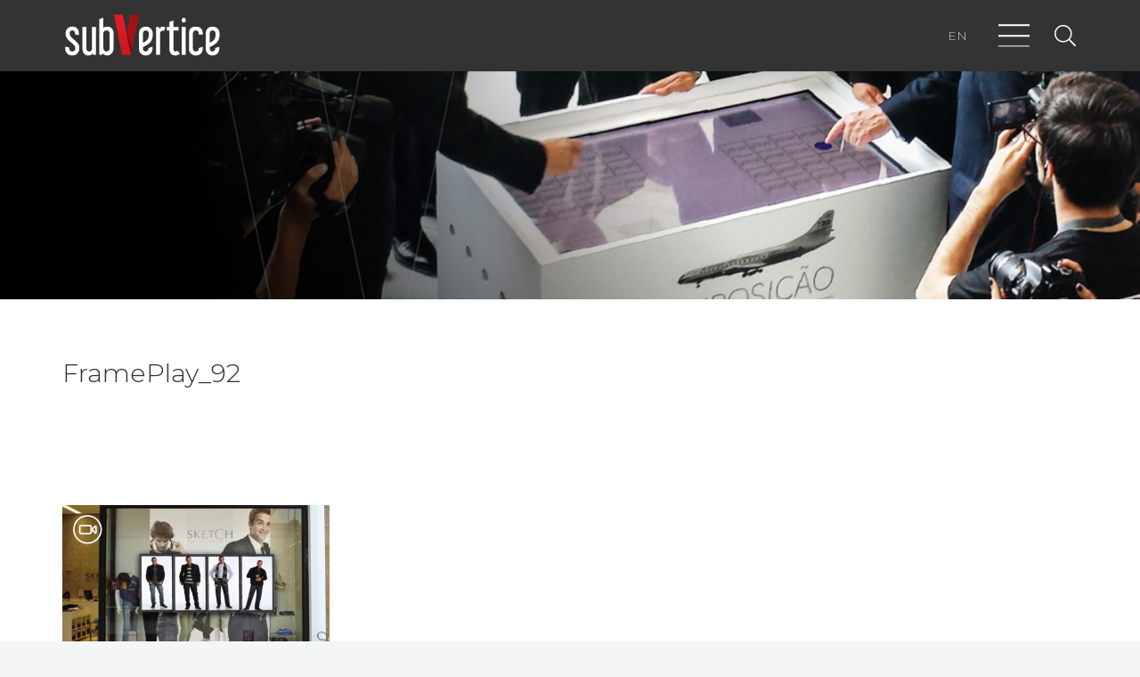

--- FILE ---
content_type: text/css
request_url: https://www.subvertice.com/wp-content/plugins/custom-page-templates/assets/css/acf-google-maps.css?ver=3.1.3
body_size: 91
content:
.dsv-acf-google-map {
  position: relative;
  display: block;
  margin: 20px 0;
  width: 100%;
  border: #ccc solid 1px;
}
.dsv-acf-google-map::before {
  content: '';
  display: block;
  width: 100%;
  padding-top: 56%;
}
.dsv-acf-google-map img {
  max-width: inherit !important;
}

--- FILE ---
content_type: text/css
request_url: https://www.subvertice.com/wp-content/themes/subvertice23/style.css?ver=8.12
body_size: 58
content:
/*
Theme Name: Subvertice
Template: Impreza
Version: 1.0
Author:	Subvertice
Theme URI: http://impreza.us-themes.com/
Author URI: https://www.subvertice.com/
*/

/*Add your own styles here:*/


--- FILE ---
content_type: text/css
request_url: https://www.subvertice.com/wp-content/plugins/gallery-studio-1.1//assets/css/style.css?ver=6.4.1
body_size: 4657
content:
.sbtw-absolute{position:absolute}.sbtw-relative{position:relative}.sbtw-left-0{left:0}.sbtw-right-0{right:0}.sbtw-top-0{top:0}.sbtw-z-0{z-index:0}.sbtw-z-50{z-index:50}.sbtw-z-20{z-index:20}.sbtw-col-span-2{grid-column:span 2/span 2}.sbtw-row-span-2{grid-row:span 2/span 2}.sbtw-m-0{margin:0}.\!sbtw-m-0{margin:0!important}.sbtw-mx-2{margin-left:.5rem;margin-right:.5rem}.\!sbtw-ml-1{margin-left:.25rem!important}.sbtw-mt-3{margin-top:.75rem}.sbtw-ml-1{margin-left:.25rem}.sbtw-mb-1{margin-bottom:.25rem}.sbtw-mb-2{margin-bottom:.5rem}.sbtw-block{display:block}.\!sbtw-block{display:block!important}.sbtw-inline-block{display:inline-block}.sbtw-flex{display:flex}.sbtw-grid{display:grid}.\!sbtw-hidden{display:none!important}.sbtw-hidden{display:none}.\!sbtw-h-full{height:100%!important}.sbtw-h-full{height:100%}.sbtw-max-h-full{max-height:100%}.sbtw-w-1\/12{width:8.333333%}.sbtw-w-2\/12{width:16.666667%}.sbtw-w-3\/12{width:25%}.sbtw-w-4\/12{width:33.333333%}.sbtw-w-5\/12{width:41.666667%}.sbtw-w-6\/12{width:50%}.sbtw-w-7\/12{width:58.333333%}.sbtw-w-8\/12{width:66.666667%}.sbtw-w-9\/12{width:75%}.sbtw-w-10\/12{width:83.333333%}.sbtw-w-11\/12{width:91.666667%}.sbtw-w-full{width:100%}.\!sbtw-w-full{width:100%!important}.sbtw-w-1\/2{width:50%}.sbtw-min-w-full{min-width:100%}.sbtw-max-w-full{max-width:100%}.sbtw-flex-grow{flex-grow:1}.sbtw-cursor-move{cursor:move}.sbtw-cursor-pointer{cursor:pointer}.\!sbtw-list-none{list-style-type:none!important}.sbtw-grid-flow-row-dense{grid-auto-flow:row dense}.sbtw-grid-cols-1{grid-template-columns:repeat(1,minmax(0,1fr))}.sbtw-grid-cols-2{grid-template-columns:repeat(2,minmax(0,1fr))}.sbtw-grid-cols-3{grid-template-columns:repeat(3,minmax(0,1fr))}.sbtw-grid-cols-4{grid-template-columns:repeat(4,minmax(0,1fr))}.sbtw-grid-cols-5{grid-template-columns:repeat(5,minmax(0,1fr))}.sbtw-grid-cols-6{grid-template-columns:repeat(6,minmax(0,1fr))}.sbtw-grid-cols-7{grid-template-columns:repeat(7,minmax(0,1fr))}.sbtw-grid-cols-8{grid-template-columns:repeat(8,minmax(0,1fr))}.sbtw-grid-cols-9{grid-template-columns:repeat(9,minmax(0,1fr))}.sbtw-grid-cols-10{grid-template-columns:repeat(10,minmax(0,1fr))}.sbtw-grid-cols-11{grid-template-columns:repeat(11,minmax(0,1fr))}.sbtw-grid-cols-12{grid-template-columns:repeat(12,minmax(0,1fr))}.sbtw-flex-col{flex-direction:column}.sbtw-flex-wrap{flex-wrap:wrap}.sbtw-items-center{align-items:center}.sbtw-justify-center{justify-content:center}.sbtw-gap-3{gap:.75rem}.sbtw-gap-2{gap:.5rem}.sbtw-overflow-hidden{overflow:hidden}.sbtw-rounded{border-radius:.25rem}.sbtw-rounded-t-sm{border-top-left-radius:.125rem;border-top-right-radius:.125rem}.sbtw-bg-black{--tw-bg-opacity:1;background-color:rgba(0,0,0,var(--tw-bg-opacity))}.sbtw-bg-white{--tw-bg-opacity:1;background-color:rgba(255,255,255,var(--tw-bg-opacity))}.\!sbtw-bg-transparent{background-color:transparent!important}.sbtw-bg-cover{background-size:cover}.sbtw-bg-center{background-position:50%}.sbtw-bg-no-repeat{background-repeat:no-repeat}.\!sbtw-object-cover{-o-object-fit:cover!important;object-fit:cover!important}.sbtw-object-cover{-o-object-fit:cover;object-fit:cover}.sbtw-p-0{padding:0}.sbtw-p-4{padding:1rem}.sbtw-p-2{padding:.5rem}.sbtw-p-1{padding:.25rem}.sbtw-pt-3{padding-top:.75rem}.sbtw-pr-3{padding-right:.75rem}.sbtw-text-left{text-align:left}.sbtw-text-center{text-align:center}.sbtw-text-right{text-align:right}.sbtw-align-bottom{vertical-align:bottom}.sbtw-text-sm{font-size:.875rem;line-height:1.25rem}.sbtw-font-medium{font-weight:500}.sbtw-capitalize{text-transform:capitalize}.sbtw-text-black{--tw-text-opacity:1;color:rgba(0,0,0,var(--tw-text-opacity))}.sbtw-text-white{--tw-text-opacity:1;color:rgba(255,255,255,var(--tw-text-opacity))}.sbtw-no-underline{text-decoration:none}img{border-radius:0}.sbtw-wrapper,.sbtw-wrapper *{outline:none!important}.sbtw-grid-template-columns-auto-fit{grid-template-columns:repeat(auto-fit,minmax(140px,1fr))}.sbtw-grid-auto-rows-120{grid-auto-rows:120px}.sbtw-hvr-hide-show .sbtw-img-caption{display:none}.sbtw-hvr-hide-show:hover .sbtw-img-caption{display:block}.sbtw-hvr-hide-show:hover .sbtw-img-caption.sbtw-flex{display:flex}.sbtw-items-top{align-items:flex-start}.sbtw-items-center{align-items:center}.sbtw-items-bottom{align-items:flex-end}.hex-grid-item{filter:drop-shadow(0 0 10px rgba(68,68,68,.08));grid-column:1/span 3;grid-row:calc(var(--counter) + var(--counter)) /span 2;padding-bottom:90%}.hex-grid-content{background-color:#fff;-webkit-clip-path:polygon(75% 0,100% 50%,75% 100%,25% 100%,0 50%,25% 0);clip-path:polygon(75% 0,100% 50%,75% 100%,25% 100%,0 50%,25% 0);color:#111;font-size:1.125rem;text-decoration:none;transition:transform .24s ease-out}.sbtw-sbw-1{width:100%}.sbtw-sbw-2{width:50%}.sbtw-sbw-3{width:33.333333333333%}.sbtw-sbw-4{width:25%}.sbtw-sbw-5{width:20%}.sbtw-sbw-6{width:16.666666666667%}.sbtw-sbw-7{width:14.285714285714%}.sbtw-sbw-8{width:12.5%}.sbtw-sbw-9{width:11.111111111111%}.sbtw-sbw-10{width:10%}.sbtw-sbw-11{width:9.0909090909091%}.sbtw-sbw-12{width:8.3333333333333%}.sbtw-sbw-13{width:7.6923076923077%}.sbtw-sbw-14{width:7.1428571428571%}.sbtw-sbw-15{width:6.6666666666667%}.sbtw-sbw-16{width:6.25%}.sbtw-sbw-17{width:5.8823529411765%}.sbtw-sbw-18{width:5.5555555555556%}.sbtw-sbw-19{width:5.2631578947368%}.sbtw-sbw-20{width:5%}@media (min-width:640px){.sm\:sbtw-sbw-1{width:100%}.sm\:sbtw-sbw-2{width:50%}.sm\:sbtw-sbw-3{width:33.333333333333%}.sm\:sbtw-sbw-4{width:25%}.sm\:sbtw-sbw-5{width:20%}.sm\:sbtw-sbw-6{width:16.666666666667%}.sm\:sbtw-sbw-7{width:14.285714285714%}.sm\:sbtw-sbw-8{width:12.5%}.sm\:sbtw-sbw-9{width:11.111111111111%}.sm\:sbtw-sbw-10{width:10%}.sm\:sbtw-sbw-11{width:9.0909090909091%}.sm\:sbtw-sbw-12{width:8.3333333333333%}.sm\:sbtw-sbw-13{width:7.6923076923077%}.sm\:sbtw-sbw-14{width:7.1428571428571%}.sm\:sbtw-sbw-15{width:6.6666666666667%}.sm\:sbtw-sbw-16{width:6.25%}.sm\:sbtw-sbw-17{width:5.8823529411765%}.sm\:sbtw-sbw-18{width:5.5555555555556%}.sm\:sbtw-sbw-19{width:5.2631578947368%}.sm\:sbtw-sbw-20{width:5%}}@media (min-width:768px){.md\:sbtw-sbw-1{width:100%}.md\:sbtw-sbw-2{width:50%}.md\:sbtw-sbw-3{width:33.333333333333%}.md\:sbtw-sbw-4{width:25%}.md\:sbtw-sbw-5{width:20%}.md\:sbtw-sbw-6{width:16.666666666667%}.md\:sbtw-sbw-7{width:14.285714285714%}.md\:sbtw-sbw-8{width:12.5%}.md\:sbtw-sbw-9{width:11.111111111111%}.md\:sbtw-sbw-10{width:10%}.md\:sbtw-sbw-11{width:9.0909090909091%}.md\:sbtw-sbw-12{width:8.3333333333333%}.md\:sbtw-sbw-13{width:7.6923076923077%}.md\:sbtw-sbw-14{width:7.1428571428571%}.md\:sbtw-sbw-15{width:6.6666666666667%}.md\:sbtw-sbw-16{width:6.25%}.md\:sbtw-sbw-17{width:5.8823529411765%}.md\:sbtw-sbw-18{width:5.5555555555556%}.md\:sbtw-sbw-19{width:5.2631578947368%}.md\:sbtw-sbw-20{width:5%}}@media (min-width:1024px){.lg\:sbtw-sbw-1{width:100%}.lg\:sbtw-sbw-2{width:50%}.lg\:sbtw-sbw-3{width:33.333333333333%}.lg\:sbtw-sbw-4{width:25%}.lg\:sbtw-sbw-5{width:20%}.lg\:sbtw-sbw-6{width:16.666666666667%}.lg\:sbtw-sbw-7{width:14.285714285714%}.lg\:sbtw-sbw-8{width:12.5%}.lg\:sbtw-sbw-9{width:11.111111111111%}.lg\:sbtw-sbw-10{width:10%}.lg\:sbtw-sbw-11{width:9.0909090909091%}.lg\:sbtw-sbw-12{width:8.3333333333333%}.lg\:sbtw-sbw-13{width:7.6923076923077%}.lg\:sbtw-sbw-14{width:7.1428571428571%}.lg\:sbtw-sbw-15{width:6.6666666666667%}.lg\:sbtw-sbw-16{width:6.25%}.lg\:sbtw-sbw-17{width:5.8823529411765%}.lg\:sbtw-sbw-18{width:5.5555555555556%}.lg\:sbtw-sbw-19{width:5.2631578947368%}.lg\:sbtw-sbw-20{width:5%}}@media (min-width:1290px){.xl\:sbtw-sbw-1{width:100%}.xl\:sbtw-sbw-2{width:50%}.xl\:sbtw-sbw-3{width:33.333333333333%}.xl\:sbtw-sbw-4{width:25%}.xl\:sbtw-sbw-5{width:20%}.xl\:sbtw-sbw-6{width:16.666666666667%}.xl\:sbtw-sbw-7{width:14.285714285714%}.xl\:sbtw-sbw-8{width:12.5%}.xl\:sbtw-sbw-9{width:11.111111111111%}.xl\:sbtw-sbw-10{width:10%}.xl\:sbtw-sbw-11{width:9.0909090909091%}.xl\:sbtw-sbw-12{width:8.3333333333333%}.xl\:sbtw-sbw-13{width:7.6923076923077%}.xl\:sbtw-sbw-14{width:7.1428571428571%}.xl\:sbtw-sbw-15{width:6.6666666666667%}.xl\:sbtw-sbw-16{width:6.25%}.xl\:sbtw-sbw-17{width:5.8823529411765%}.xl\:sbtw-sbw-18{width:5.5555555555556%}.xl\:sbtw-sbw-19{width:5.2631578947368%}.xl\:sbtw-sbw-20{width:5%}}[class*=" sbtw-hvr-"],[class^=sbtw-hvr-]{-moz-osx-font-smoothing:grayscale;-webkit-backface-visibility:hidden;backface-visibility:hidden;color:#fff;overflow:hidden;position:relative;transform:translateZ(0)}[class*=" sbtw-hvr-"]>.sbtw-media-item,[class^=sbtw-hvr-]>.sbtw-media-item{max-width:100%;vertical-align:top}[class*=" sbtw-hvr-"] .sbtw-img-caption h1,[class*=" sbtw-hvr-"] .sbtw-img-caption h2,[class*=" sbtw-hvr-"] .sbtw-img-caption h3,[class*=" sbtw-hvr-"] .sbtw-img-caption h4,[class*=" sbtw-hvr-"] .sbtw-img-caption h5,[class*=" sbtw-hvr-"] .sbtw-img-caption h6,[class^=sbtw-hvr-] .sbtw-img-caption h1,[class^=sbtw-hvr-] .sbtw-img-caption h2,[class^=sbtw-hvr-] .sbtw-img-caption h3,[class^=sbtw-hvr-] .sbtw-img-caption h4,[class^=sbtw-hvr-] .sbtw-img-caption h5,[class^=sbtw-hvr-] .sbtw-img-caption h6{color:#fff}[class*=" sbtw-hvr-"],[class*=" sbtw-hvr-"] *,[class*=" sbtw-hvr-"] :after,[class*=" sbtw-hvr-"] :before,[class*=" sbtw-hvr-"]:after,[class*=" sbtw-hvr-"]:before,[class^=sbtw-hvr-],[class^=sbtw-hvr-] *,[class^=sbtw-hvr-] :after,[class^=sbtw-hvr-] :before,[class^=sbtw-hvr-]:after,[class^=sbtw-hvr-]:before{box-sizing:border-box;transition:all .4s ease}[class*=" sbtw-hvr-fade"] .sbtw-img-caption,[class^=sbtw-hvr-fade] .sbtw-img-caption{opacity:0}[class*=" sbtw-hvr-fade"]:hover .sbtw-img-caption,[class^=sbtw-hvr-fade]:hover .sbtw-img-caption{opacity:1}[class*=" sbtw-hvr-fade"]:hover .sbtw-img-caption,[class*=" sbtw-hvr-fade"]:hover>.sbtw-media-item,[class^=sbtw-hvr-fade]:hover .sbtw-img-caption,[class^=sbtw-hvr-fade]:hover>.sbtw-media-item{transform:translate(0)}.sbtw-hvr-fade-in-up .sbtw-img-caption{transform:translateY(15%)}.sbtw-hvr-fade-in-down .sbtw-img-caption{transform:translateY(-15%)}.sbtw-hvr-fade-in-left .sbtw-img-caption{transform:translate(-15%)}.sbtw-hvr-fade-in-right .sbtw-img-caption{transform:translate(15%)}[class*=" sbtw-hvr-push-"]:hover .sbtw-img-caption,[class^=sbtw-hvr-push-]:hover .sbtw-img-caption{transform:translate(0)}.sbtw-hvr-push-up .sbtw-img-caption{transform:translateY(100%)}.sbtw-hvr-push-down .sbtw-img-caption,.sbtw-hvr-push-up:hover>.sbtw-media-item{transform:translateY(-100%)}.sbtw-hvr-push-down:hover>.sbtw-media-item{transform:translateY(100%)}.sbtw-hvr-push-left .sbtw-img-caption{transform:translateX(100%)}.sbtw-hvr-push-left:hover>.sbtw-media-item,.sbtw-hvr-push-right .sbtw-img-caption{transform:translateX(-100%)}.sbtw-hvr-push-right:hover>.sbtw-media-item{transform:translateX(100%)}[class*=" sbtw-hvr-slide-"]:hover .sbtw-img-caption,[class^=sbtw-hvr-slide-]:hover .sbtw-img-caption{transform:translate(0)}.sbtw-hvr-slide-up .sbtw-img-caption{transform:translateY(101%)}.sbtw-hvr-slide-down .sbtw-img-caption{transform:translateY(-101%)}.sbtw-hvr-slide-left .sbtw-img-caption{transform:translateX(101%)}.sbtw-hvr-slide-right .sbtw-img-caption{transform:translateX(-101%)}.sbtw-hvr-slide-top-left .sbtw-img-caption{transform:translate(-101%,-101%)}.sbtw-hvr-slide-top-right .sbtw-img-caption{transform:translate(101%,-101%)}.sbtw-hvr-slide-bottom-left .sbtw-img-caption{transform:translate(-101%,101%)}.sbtw-hvr-slide-bottom-right .sbtw-img-caption{transform:translate(101%,101%)}[class*=" sbtw-hvr-reveal-"] .sbtw-img-caption,[class^=sbtw-hvr-reveal-] .sbtw-img-caption{opacity:0}[class*=" sbtw-hvr-reveal-"]:hover:before,[class^=sbtw-hvr-reveal-]:hover:before{transform:translate(0)}[class*=" sbtw-hvr-reveal-"]:hover .sbtw-img-caption,[class^=sbtw-hvr-reveal-]:hover .sbtw-img-caption{opacity:1;transition-delay:.21s}.sbtw-hvr-reveal-up:before{transform:translateY(100%)}.sbtw-hvr-reveal-down:before{transform:translateY(-100%)}.sbtw-hvr-reveal-left:before{transform:translateX(100%)}.sbtw-hvr-reveal-right:before{transform:translateX(-100%)}.sbtw-hvr-reveal-top-left:before{transform:translate(-100%,-100%)}.sbtw-hvr-reveal-top-right:before{transform:translate(100%,-100%)}.sbtw-hvr-reveal-bottom-left:before{transform:translate(-100%,100%)}.sbtw-hvr-reveal-bottom-right:before{transform:translate(100%,100%)}[class*=" sbtw-hvr-hinge-"],[class^=sbtw-hvr-hinge-]{perspective:50em}[class*=" sbtw-hvr-hinge-"] .sbtw-img-caption,[class^=sbtw-hvr-hinge-] .sbtw-img-caption{opacity:0;z-index:1}[class*=" sbtw-hvr-hinge-"]:hover img,[class^=sbtw-hvr-hinge-]:hover img{opacity:0}[class*=" sbtw-hvr-hinge-"]:hover .sbtw-img-caption,[class^=sbtw-hvr-hinge-]:hover .sbtw-img-caption{opacity:1;transition-delay:.21s}.sbtw-hvr-hinge-up img{transform-origin:50% 0}.sbtw-hvr-hinge-up .sbtw-img-caption{transform:rotateX(90deg);transform-origin:50% 100%}.sbtw-hvr-hinge-up:hover>.sbtw-media-item{transform:rotateX(-90deg)}.sbtw-hvr-hinge-up:hover .sbtw-img-caption{transform:rotateX(0)}.sbtw-hvr-hinge-down img{transform-origin:50% 100%}.sbtw-hvr-hinge-down .sbtw-img-caption{transform:rotateX(-90deg);transform-origin:50% -50%}.sbtw-hvr-hinge-down:hover>.sbtw-media-item{opacity:0;transform:rotateX(90deg)}.sbtw-hvr-hinge-down:hover .sbtw-img-caption{transform:rotateX(0)}.sbtw-hvr-hinge-left img{transform-origin:0 50%}.sbtw-hvr-hinge-left .sbtw-img-caption{transform:rotateY(-90deg);transform-origin:100% 50%}.sbtw-hvr-hinge-left:hover>.sbtw-media-item{transform:rotateY(90deg)}.sbtw-hvr-hinge-left:hover .sbtw-img-caption{transform:rotateY(0)}.sbtw-hvr-hinge-right img{transform-origin:100% 50%}.sbtw-hvr-hinge-right .sbtw-img-caption{transform:rotateY(90deg);transform-origin:0 50%}.sbtw-hvr-hinge-right:hover>.sbtw-media-item{transform:rotateY(-90deg)}.sbtw-hvr-hinge-right:hover .sbtw-img-caption{transform:rotateY(0)}[class*=" sbtw-hvr-flip-"],[class^=sbtw-hvr-flip-]{perspective:50em}[class*=" sbtw-hvr-flip-"] img,[class^=sbtw-hvr-flip-] img{-webkit-backface-visibility:hidden;backface-visibility:hidden}[class*=" sbtw-hvr-flip-"] .sbtw-img-caption,[class*=" sbtw-hvr-flip-"]:hover>.sbtw-media-item,[class^=sbtw-hvr-flip-] .sbtw-img-caption,[class^=sbtw-hvr-flip-]:hover>.sbtw-media-item{opacity:0}[class*=" sbtw-hvr-flip-"]:hover .sbtw-img-caption,[class^=sbtw-hvr-flip-]:hover .sbtw-img-caption{opacity:1;transition-delay:.14s}.sbtw-hvr-flip-horiz .sbtw-img-caption{transform:rotateX(90deg);transform-origin:0 50%}.sbtw-hvr-flip-horiz:hover img{transform:rotateX(-180deg)}.sbtw-hvr-flip-horiz:hover .sbtw-img-caption{transform:rotateX(0deg)}.sbtw-hvr-flip-vert .sbtw-img-caption{transform:rotateY(90deg);transform-origin:50% 0}.sbtw-hvr-flip-vert:hover>.sbtw-media-item{transform:rotateY(-180deg)}.sbtw-hvr-flip-vert:hover .sbtw-img-caption{transform:rotateY(0deg)}.sbtw-hvr-flip-diag-1 .sbtw-img-caption{transform:rotate3d(1,-1,0,100deg)}.sbtw-hvr-flip-diag-1:hover>.sbtw-media-item{transform:rotate3d(-1,1,0,100deg)}.sbtw-hvr-flip-diag-1:hover .sbtw-img-caption{transform:rotate3d(0,0,0,0deg)}.sbtw-hvr-flip-diag-2 .sbtw-img-caption{transform:rotate3d(1,1,0,100deg)}.sbtw-hvr-flip-diag-2:hover>.sbtw-media-item{transform:rotate3d(-1,-1,0,100deg)}.sbtw-hvr-flip-diag-2:hover .sbtw-img-caption{transform:rotate3d(0,0,0,0deg)}[class*=" sbtw-hvr-shutter-out-"] .sbtw-img-caption,[class^=sbtw-hvr-shutter-out-] .sbtw-img-caption{opacity:0;transition-delay:0s}[class*=" sbtw-hvr-shutter-out-"]:hover:before,[class^=sbtw-hvr-shutter-out-]:hover:before{transition-delay:0s}[class*=" sbtw-hvr-shutter-out-"]:hover .sbtw-img-caption,[class^=sbtw-hvr-shutter-out-]:hover .sbtw-img-caption{opacity:1;transition-delay:.105s}.sbtw-hvr-shutter-out-horiz:before{bottom:0;left:50%;right:50%;top:0}.sbtw-hvr-shutter-out-horiz:hover:before{left:0;right:0}.sbtw-hvr-shutter-out-vert:before{bottom:50%;left:0;right:0;top:50%}.sbtw-hvr-shutter-out-vert:hover:before{bottom:0;top:0}.sbtw-hvr-shutter-out-diag-1:before{bottom:50%;left:-35%;right:-35%;top:50%;transform:rotate(45deg)}.sbtw-hvr-shutter-out-diag-1:hover:before{bottom:-35%;top:-35%}.sbtw-hvr-shutter-out-diag-2:before{bottom:50%;left:-35%;right:-35%;top:50%;transform:rotate(-45deg)}.sbtw-hvr-shutter-out-diag-2:hover:before{bottom:-35%;top:-35%}[class*=" sbtw-hvr-shutter-in-"]:after,[class^=sbtw-hvr-shutter-in-]:after{left:-30%;top:-30%}[class*=" sbtw-hvr-shutter-in-"]:before,[class^=sbtw-hvr-shutter-in-]:before{bottom:-30%;right:-30%}[class*=" sbtw-hvr-shutter-in-"] .sbtw-img-caption,[class^=sbtw-hvr-shutter-in-] .sbtw-img-caption{opacity:0;z-index:1}[class*=" sbtw-hvr-shutter-in-"]:hover .sbtw-img-caption,[class^=sbtw-hvr-shutter-in-]:hover .sbtw-img-caption{opacity:1;transition-delay:.21s}.sbtw-hvr-shutter-in-horiz:after,.sbtw-hvr-shutter-in-horiz:before{height:130%;width:0}.sbtw-hvr-shutter-in-horiz:hover:after,.sbtw-hvr-shutter-in-horiz:hover:before{width:80%}.sbtw-hvr-shutter-in-vert:after,.sbtw-hvr-shutter-in-vert:before{height:0;width:130%}.sbtw-hvr-shutter-in-vert:hover:after,.sbtw-hvr-shutter-in-vert:hover:before{height:80%}.sbtw-hvr-shutter-in-out-horiz:after,.sbtw-hvr-shutter-in-out-horiz:before{height:400%;opacity:.75;width:0}.sbtw-hvr-shutter-in-out-horiz:hover:after,.sbtw-hvr-shutter-in-out-horiz:hover:before{width:200%}.sbtw-hvr-shutter-in-out-vert:after,.sbtw-hvr-shutter-in-out-vert:before{height:0;opacity:.75;width:200%}.sbtw-hvr-shutter-in-out-vert:hover:after,.sbtw-hvr-shutter-in-out-vert:hover:before{height:200%}.sbtw-hvr-shutter-in-out-diag-1:after,.sbtw-hvr-shutter-in-out-diag-1:before{height:400%;opacity:.75;transition:all .6s ease;width:400%}.sbtw-hvr-shutter-in-out-diag-1:after{transform:skew(-45deg) translateX(-150%)}.sbtw-hvr-shutter-in-out-diag-1:before{transform:skew(-45deg) translateX(150%)}.sbtw-hvr-shutter-in-out-diag-1:hover:after{transform:skew(-45deg) translateX(-50%)}.sbtw-hvr-shutter-in-out-diag-1:hover:before{transform:skew(-45deg) translateX(50%)}.sbtw-hvr-shutter-in-out-diag-2:after,.sbtw-hvr-shutter-in-out-diag-2:before{height:400%;opacity:.75;transition:all .6s ease;width:400%}.sbtw-hvr-shutter-in-out-diag-2:after{transform:skew(45deg) translateX(-100%)}.sbtw-hvr-shutter-in-out-diag-2:before{transform:skew(45deg) translateX(100%)}.sbtw-hvr-shutter-in-out-diag-2:hover:after,.sbtw-hvr-shutter-in-out-diag-2:hover:before{transform:skew(45deg) translateX(0)}[class*=" sbtw-hvr-switch-"] .sbtw-img-caption,[class*=" sbtw-hvr-switch-"]>.sbtw-media-item,[class^=sbtw-hvr-switch-] .sbtw-img-caption,[class^=sbtw-hvr-switch-]>.sbtw-media-item{transition-timing-function:cubic-bezier(.645,.045,.355,1)}[class*=" sbtw-hvr-switch-"]:hover .sbtw-img-caption,[class^=sbtw-hvr-switch-]:hover .sbtw-img-caption{transform:translate(0)}.sbtw-hvr-switch-up .sbtw-img-caption,.sbtw-hvr-switch-up:hover>.sbtw-media-item{transform:translateY(100%)}.sbtw-hvr-switch-down .sbtw-img-caption,.sbtw-hvr-switch-down:hover>.sbtw-media-item{transform:translateY(-100%)}.sbtw-hvr-switch-left .sbtw-img-caption,.sbtw-hvr-switch-left:hover>.sbtw-media-item{transform:translateX(100%)}.sbtw-hvr-switch-right .sbtw-img-caption,.sbtw-hvr-switch-right:hover>.sbtw-media-item{transform:translateX(-100%)}[class*=" sbtw-hvr-pivot-in"]:hover .sbtw-img-caption,[class^=sbtw-hvr-pivot-in]:hover .sbtw-img-caption{transform:rotate(0deg)}.sbtw-hvr-pivot-in-top-left .sbtw-img-caption{transform:rotate(90deg);transform-origin:0 0}.sbtw-hvr-pivot-in-top-right .sbtw-img-caption{transform:rotate(-90deg);transform-origin:100% 0}.sbtw-hvr-pivot-in-bottom-left .sbtw-img-caption{transform:rotate(-90deg);transform-origin:0 100%}.sbtw-hvr-pivot-in-bottom-right .sbtw-img-caption{transform:rotate(90deg);transform-origin:100% 100%}[class*=" sbtw-hvr-pivot-out"]>.sbtw-media-item,[class^=sbtw-hvr-pivot-out]>.sbtw-media-item{transform:rotate(0deg)}.sbtw-hvr-pivot-out-top-left>.sbtw-media-item{transform-origin:0 0}.sbtw-hvr-pivot-out-top-left:hover>.sbtw-media-item{transform:rotate(90deg)}.sbtw-hvr-pivot-out-top-right>.sbtw-media-item{transform-origin:100% 0}.sbtw-hvr-pivot-out-top-right:hover>.sbtw-media-item{transform:rotate(-90deg)}.sbtw-hvr-pivot-out-bottom-left>.sbtw-media-item{transform-origin:0 100%}.sbtw-hvr-pivot-out-bottom-left:hover>.sbtw-media-item{transform:rotate(-90deg)}.sbtw-hvr-pivot-out-bottom-right>.sbtw-media-item{transform-origin:100% 100%}.sbtw-hvr-pivot-out-bottom-right:hover>.sbtw-media-item{transform:rotate(90deg)}[class*=" sbtw-hvr-fold"],[class^=sbtw-hvr-fold]{perspective:50em}[class*=" sbtw-hvr-fold"] img,[class^=sbtw-hvr-fold] img{transform-origin:50% 0}[class*=" sbtw-hvr-fold"] .sbtw-img-caption,[class^=sbtw-hvr-fold] .sbtw-img-caption{opacity:0;z-index:1}[class*=" sbtw-hvr-fold"]:hover>.sbtw-media-item,[class^=sbtw-hvr-fold]:hover>.sbtw-media-item{opacity:0;transition-delay:0}[class*=" sbtw-hvr-fold"]:hover .sbtw-img-caption,[class^=sbtw-hvr-fold]:hover .sbtw-img-caption{opacity:1;transform:rotateX(0) translateZ(0) scale(1);transition-delay:.21s}.sbtw-hvr-fold-up>.sbtw-media-item{transform-origin:50% 0}.sbtw-hvr-fold-up .sbtw-img-caption{transform:rotateX(-90deg) translate3d(0,-50%,0) scale(.6);transform-origin:50% 100%}.sbtw-hvr-fold-up:hover>.sbtw-media-item{transform:rotateX(90deg) scale(.6) translateY(50%)}.sbtw-hvr-fold-down>.sbtw-media-item{transform-origin:50% 100%}.sbtw-hvr-fold-down .sbtw-img-caption{transform:rotateX(90deg) translate3d(0,50%,0) scale(.6);transform-origin:50% 0}.sbtw-hvr-fold-down:hover>.sbtw-media-item{transform:rotateX(-90deg) scale(.6) translateY(-50%)}.sbtw-hvr-fold-left>.sbtw-media-item{transform-origin:0 50%}.sbtw-hvr-fold-left .sbtw-img-caption{transform:rotateY(90deg) translate3d(-50%,0,0) scale(.6);transform-origin:100% 50%}.sbtw-hvr-fold-left:hover>.sbtw-media-item{transform:rotateY(-90deg) scale(.6) translateX(50%)}.sbtw-hvr-fold-right>.sbtw-media-item{transform-origin:100% 50%}.sbtw-hvr-fold-right .sbtw-img-caption{transform:rotateY(-90deg) translate3d(50%,0,0) scale(.6);transform-origin:0 50%}.sbtw-hvr-fold-right:hover>.sbtw-media-item{transform:rotateY(90deg) scale(.6) translateX(-50%)}.sbtw-hvr-zoom-in .sbtw-img-caption{opacity:0;transform:scale(.5)}.sbtw-hvr-zoom-in:hover .sbtw-img-caption{opacity:1;transform:scale(1)}[class*=" sbtw-hvr-zoom-out"] .sbtw-img-caption,[class^=sbtw-hvr-zoom-out] .sbtw-img-caption{opacity:0;transform:scale(.5);transform-origin:50% 50%}[class*=" sbtw-hvr-zoom-out"].hover .sbtw-img-caption,[class*=" sbtw-hvr-zoom-out"]:hover .sbtw-img-caption,[class^=sbtw-hvr-zoom-out].hover .sbtw-img-caption,[class^=sbtw-hvr-zoom-out]:hover .sbtw-img-caption{opacity:1;transform:scale(1);transition-delay:.35s}.sbtw-hvr-zoom-out:hover>.sbtw-media-item{opacity:0;transform:scale(.5)}.sbtw-hvr-zoom-out-up.hover>.sbtw-media-item,.sbtw-hvr-zoom-out-up:hover>.sbtw-media-item{-webkit-animation:sbtw-hvr-zoom-out-up .4025s linear;animation:sbtw-hvr-zoom-out-up .4025s linear;-webkit-animation-fill-mode:forwards;animation-fill-mode:forwards;-webkit-animation-iteration-count:1;animation-iteration-count:1}@-webkit-keyframes sbtw-hvr-zoom-out-up{50%{opacity:.5;transform:scale(.8) translateY(0)}to{opacity:.5;transform:scale(.8) translateY(-150%)}}@keyframes sbtw-hvr-zoom-out-up{50%{opacity:.5;transform:scale(.8) translateY(0)}to{opacity:.5;transform:scale(.8) translateY(-150%)}}.sbtw-hvr-zoom-out-down.hover>.sbtw-media-item,.sbtw-hvr-zoom-out-down:hover>.sbtw-media-item{-webkit-animation:sbtw-hvr-zoom-out-down .4025s linear;animation:sbtw-hvr-zoom-out-down .4025s linear;-webkit-animation-fill-mode:forwards;animation-fill-mode:forwards;-webkit-animation-iteration-count:1;animation-iteration-count:1}@-webkit-keyframes sbtw-hvr-zoom-out-down{50%{opacity:.5;transform:scale(.8) translateY(0)}to{opacity:.5;transform:scale(.8) translateY(150%)}}@keyframes sbtw-hvr-zoom-out-down{50%{opacity:.5;transform:scale(.8) translateY(0)}to{opacity:.5;transform:scale(.8) translateY(150%)}}.sbtw-hvr-zoom-out-left.hover>.sbtw-media-item,.sbtw-hvr-zoom-out-left:hover>.sbtw-media-item{-webkit-animation:sbtw-hvr-zoom-out-left .4025s linear;animation:sbtw-hvr-zoom-out-left .4025s linear;-webkit-animation-fill-mode:forwards;animation-fill-mode:forwards;-webkit-animation-iteration-count:1;animation-iteration-count:1}@-webkit-keyframes sbtw-hvr-zoom-out-left{50%{opacity:.5;transform:scale(.8) translateX(0)}to{opacity:.5;transform:scale(.8) translateX(-150%)}}@keyframes sbtw-hvr-zoom-out-left{50%{opacity:.5;transform:scale(.8) translateX(0)}to{opacity:.5;transform:scale(.8) translateX(-150%)}}.sbtw-hvr-zoom-out-right.hover>.sbtw-media-item,.sbtw-hvr-zoom-out-right:hover>.sbtw-media-item{-webkit-animation:sbtw-hvr-zoom-out-right .4025s linear;animation:sbtw-hvr-zoom-out-right .4025s linear;-webkit-animation-fill-mode:forwards;animation-fill-mode:forwards;-webkit-animation-iteration-count:1;animation-iteration-count:1}@-webkit-keyframes sbtw-hvr-zoom-out-right{50%{opacity:.5;transform:scale(.8) translateX(0)}to{opacity:.5;transform:scale(.8) translateX(150%)}}@keyframes sbtw-hvr-zoom-out-right{50%{opacity:.5;transform:scale(.8) translateX(0)}to{opacity:.5;transform:scale(.8) translateX(150%)}}.sbtw-hvr-zoom-out-flip-horiz{perspective:50em}.sbtw-hvr-zoom-out-flip-horiz .sbtw-img-caption{opacity:0;transform:rotateX(90deg) translateY(-100%) scale(.5)}.sbtw-hvr-zoom-out-flip-horiz.hover>.sbtw-media-item,.sbtw-hvr-zoom-out-flip-horiz:hover>.sbtw-media-item{opacity:0;transform:rotateX(-100deg) translateY(50%) scale(.5);transition-delay:0}.sbtw-hvr-zoom-out-flip-horiz.hover .sbtw-img-caption,.sbtw-hvr-zoom-out-flip-horiz:hover .sbtw-img-caption{opacity:1;transform:rotateX(0) translateY(0) scale(1);transition-delay:.35s}.sbtw-hvr-zoom-out-flip-vert{perspective:50em}.sbtw-hvr-zoom-out-flip-vert .sbtw-img-caption{opacity:0;transform:rotateY(90deg) translate(50%) scale(.5)}.sbtw-hvr-zoom-out-flip-vert.hover>.sbtw-media-item,.sbtw-hvr-zoom-out-flip-vert:hover>.sbtw-media-item{opacity:0;transform:rotateY(-100deg) translateX(50%) scale(.5);transition-delay:0}.sbtw-hvr-zoom-out-flip-vert.hover .sbtw-img-caption,.sbtw-hvr-zoom-out-flip-vert:hover .sbtw-img-caption{opacity:1;transform:rotateY(0) translate(0) scale(1);transition-delay:.35s}.sbtw-hvr-blur .sbtw-img-caption{opacity:0}.sbtw-hvr-blur:hover>.sbtw-media-item{filter:blur(30px);opacity:0;transform:scale(1.2)}.sbtw-hvr-blur:hover .sbtw-img-caption{opacity:1;transition-delay:.21s}[class*=" sbtw-hvr-fall-away-"],[class^=sbtw-hvr-fall-away-]{perspective:50em}[class*=" sbtw-hvr-fall-away-"] img,[class^=sbtw-hvr-fall-away-] img{transform-origin:50% 50%;transition:all .455s ease-in}[class*=" sbtw-hvr-fall-away-"]:hover img,[class^=sbtw-hvr-fall-away-]:hover img{opacity:0}[class*=" sbtw-hvr-fall-away-"]:hover .sbtw-img-caption,[class^=sbtw-hvr-fall-away-]:hover .sbtw-img-caption{opacity:1;transition-delay:.455s}[class*=" sbtw-hvr-reveal-"]:before,[class^=sbtw-hvr-reveal-]:before{background-color:#fff;bottom:0;content:"";left:0;position:absolute;right:0;top:0}[class*=" sbtw-hvr-shutter-out-"]:before,[class^=sbtw-hvr-shutter-out-]:before{background:#fff;content:"";position:absolute;transition-delay:.105s}[class*=" sbtw-hvr-shutter-in-"]:after,[class*=" sbtw-hvr-shutter-in-"]:before,[class^=sbtw-hvr-shutter-in-]:after,[class^=sbtw-hvr-shutter-in-]:before{background:#fff;content:"";position:absolute}[class^=hex-grid-list-] [class*=" sbtw-hvr-reveal-"]:before,[class^=hex-grid-list-] [class*=" sbtw-hvr-shutter-in-"]:after,[class^=hex-grid-list-] [class*=" sbtw-hvr-shutter-in-"]:before,[class^=hex-grid-list-] [class*=" sbtw-hvr-shutter-out-"]:before,[class^=hex-grid-list-] [class^=sbtw-hvr-reveal-]:before,[class^=hex-grid-list-] [class^=sbtw-hvr-shutter-in-]:after,[class^=hex-grid-list-] [class^=sbtw-hvr-shutter-in-]:before,[class^=hex-grid-list-] [class^=sbtw-hvr-shutter-out-]:before{-webkit-clip-path:polygon(75% 0,100% 50%,75% 100%,25% 100%,0 50%,25% 0);clip-path:polygon(75% 0,100% 50%,75% 100%,25% 100%,0 50%,25% 0)}[class*=" sbtw-hvr-pivot-in"] .sbtw-img-caption,[class^=sbtw-hvr-pivot-in] .sbtw-img-caption{background-color:#fff}[class*=" sbtw-hvr-pivot-out"] .sbtw-img-caption,[class^=sbtw-hvr-pivot-out] .sbtw-img-caption{background-color:#fff;z-index:-1}[class*=" sbtw-hvr-fall-away-"] .sbtw-img-caption,[class^=sbtw-hvr-fall-away-] .sbtw-img-caption{background-color:#fff;opacity:0}.sbtw-hvr-fall-away-horiz:hover img{transform:rotateX(-1turn) scale(.2)}.sbtw-hvr-fall-away-vert:hover img{transform:rotateY(-1turn) scale(.2)}.sbtw-hvr-fall-away-cc:hover img{transform:rotate(1turn) scale(.2)}.sbtw-hvr-fall-away-ccc:hover img{transform:rotate(-1turn) scale(.2)}.swiper-pagination-bullet-active{--tw-bg-opacity:1;background-color:rgba(0,0,0,var(--tw-bg-opacity))}.hover\:sbtw-bg-red:hover{--tw-bg-opacity:1;background-color:rgba(179,45,46,var(--tw-bg-opacity))}.hover\:sbtw-text-white:hover{--tw-text-opacity:1;color:rgba(255,255,255,var(--tw-text-opacity))}@media (min-width:640px){.sm\:sbtw-w-1\/12{width:8.333333%}.sm\:sbtw-w-2\/12{width:16.666667%}.sm\:sbtw-w-3\/12{width:25%}.sm\:sbtw-w-4\/12{width:33.333333%}.sm\:sbtw-w-5\/12{width:41.666667%}.sm\:sbtw-w-6\/12{width:50%}.sm\:sbtw-w-7\/12{width:58.333333%}.sm\:sbtw-w-8\/12{width:66.666667%}.sm\:sbtw-w-9\/12{width:75%}.sm\:sbtw-w-10\/12{width:83.333333%}.sm\:sbtw-w-11\/12{width:91.666667%}.sm\:sbtw-grid-cols-1{grid-template-columns:repeat(1,minmax(0,1fr))}.sm\:sbtw-grid-cols-2{grid-template-columns:repeat(2,minmax(0,1fr))}.sm\:sbtw-grid-cols-3{grid-template-columns:repeat(3,minmax(0,1fr))}.sm\:sbtw-grid-cols-4{grid-template-columns:repeat(4,minmax(0,1fr))}.sm\:sbtw-grid-cols-5{grid-template-columns:repeat(5,minmax(0,1fr))}.sm\:sbtw-grid-cols-6{grid-template-columns:repeat(6,minmax(0,1fr))}.sm\:sbtw-grid-cols-7{grid-template-columns:repeat(7,minmax(0,1fr))}.sm\:sbtw-grid-cols-8{grid-template-columns:repeat(8,minmax(0,1fr))}.sm\:sbtw-grid-cols-9{grid-template-columns:repeat(9,minmax(0,1fr))}.sm\:sbtw-grid-cols-10{grid-template-columns:repeat(10,minmax(0,1fr))}.sm\:sbtw-grid-cols-11{grid-template-columns:repeat(11,minmax(0,1fr))}.sm\:sbtw-grid-cols-12{grid-template-columns:repeat(12,minmax(0,1fr))}}@media (min-width:768px){.md\:sbtw-w-1\/12{width:8.333333%}.md\:sbtw-w-2\/12{width:16.666667%}.md\:sbtw-w-3\/12{width:25%}.md\:sbtw-w-4\/12{width:33.333333%}.md\:sbtw-w-5\/12{width:41.666667%}.md\:sbtw-w-6\/12{width:50%}.md\:sbtw-w-7\/12{width:58.333333%}.md\:sbtw-w-8\/12{width:66.666667%}.md\:sbtw-w-9\/12{width:75%}.md\:sbtw-w-10\/12{width:83.333333%}.md\:sbtw-w-11\/12{width:91.666667%}.md\:sbtw-w-1\/3{width:33.333333%}.md\:sbtw-grid-cols-1{grid-template-columns:repeat(1,minmax(0,1fr))}.md\:sbtw-grid-cols-2{grid-template-columns:repeat(2,minmax(0,1fr))}.md\:sbtw-grid-cols-3{grid-template-columns:repeat(3,minmax(0,1fr))}.md\:sbtw-grid-cols-4{grid-template-columns:repeat(4,minmax(0,1fr))}.md\:sbtw-grid-cols-5{grid-template-columns:repeat(5,minmax(0,1fr))}.md\:sbtw-grid-cols-6{grid-template-columns:repeat(6,minmax(0,1fr))}.md\:sbtw-grid-cols-7{grid-template-columns:repeat(7,minmax(0,1fr))}.md\:sbtw-grid-cols-8{grid-template-columns:repeat(8,minmax(0,1fr))}.md\:sbtw-grid-cols-9{grid-template-columns:repeat(9,minmax(0,1fr))}.md\:sbtw-grid-cols-11{grid-template-columns:repeat(11,minmax(0,1fr))}.md\:sbtw-grid-cols-12{grid-template-columns:repeat(12,minmax(0,1fr))}}@media (min-width:1024px){.lg\:sbtw-w-1\/12{width:8.333333%}.lg\:sbtw-w-2\/12{width:16.666667%}.lg\:sbtw-w-3\/12{width:25%}.lg\:sbtw-w-4\/12{width:33.333333%}.lg\:sbtw-w-5\/12{width:41.666667%}.lg\:sbtw-w-6\/12{width:50%}.lg\:sbtw-w-7\/12{width:58.333333%}.lg\:sbtw-w-8\/12{width:66.666667%}.lg\:sbtw-w-9\/12{width:75%}.lg\:sbtw-w-10\/12{width:83.333333%}.lg\:sbtw-w-11\/12{width:91.666667%}.lg\:sbtw-w-1\/6{width:16.666667%}.lg\:sbtw-grid-cols-1{grid-template-columns:repeat(1,minmax(0,1fr))}.lg\:sbtw-grid-cols-2{grid-template-columns:repeat(2,minmax(0,1fr))}.lg\:sbtw-grid-cols-3{grid-template-columns:repeat(3,minmax(0,1fr))}.lg\:sbtw-grid-cols-4{grid-template-columns:repeat(4,minmax(0,1fr))}.lg\:sbtw-grid-cols-5{grid-template-columns:repeat(5,minmax(0,1fr))}.lg\:sbtw-grid-cols-6{grid-template-columns:repeat(6,minmax(0,1fr))}.lg\:sbtw-grid-cols-7{grid-template-columns:repeat(7,minmax(0,1fr))}.lg\:sbtw-grid-cols-8{grid-template-columns:repeat(8,minmax(0,1fr))}.lg\:sbtw-grid-cols-9{grid-template-columns:repeat(9,minmax(0,1fr))}.lg\:sbtw-grid-cols-11{grid-template-columns:repeat(11,minmax(0,1fr))}.lg\:sbtw-grid-cols-12{grid-template-columns:repeat(12,minmax(0,1fr))}}@media (min-width:1290px){.xl\:sbtw-w-1\/12{width:8.333333%}.xl\:sbtw-w-2\/12{width:16.666667%}.xl\:sbtw-w-3\/12{width:25%}.xl\:sbtw-w-4\/12{width:33.333333%}.xl\:sbtw-w-5\/12{width:41.666667%}.xl\:sbtw-w-6\/12{width:50%}.xl\:sbtw-w-7\/12{width:58.333333%}.xl\:sbtw-w-8\/12{width:66.666667%}.xl\:sbtw-w-9\/12{width:75%}.xl\:sbtw-w-10\/12{width:83.333333%}.xl\:sbtw-w-11\/12{width:91.666667%}.xl\:sbtw-w-1\/6{width:16.666667%}.xl\:sbtw-grid-cols-1{grid-template-columns:repeat(1,minmax(0,1fr))}.xl\:sbtw-grid-cols-2{grid-template-columns:repeat(2,minmax(0,1fr))}.xl\:sbtw-grid-cols-3{grid-template-columns:repeat(3,minmax(0,1fr))}.xl\:sbtw-grid-cols-4{grid-template-columns:repeat(4,minmax(0,1fr))}.xl\:sbtw-grid-cols-5{grid-template-columns:repeat(5,minmax(0,1fr))}.xl\:sbtw-grid-cols-6{grid-template-columns:repeat(6,minmax(0,1fr))}.xl\:sbtw-grid-cols-7{grid-template-columns:repeat(7,minmax(0,1fr))}.xl\:sbtw-grid-cols-8{grid-template-columns:repeat(8,minmax(0,1fr))}.xl\:sbtw-grid-cols-9{grid-template-columns:repeat(9,minmax(0,1fr))}.xl\:sbtw-grid-cols-11{grid-template-columns:repeat(11,minmax(0,1fr))}.xl\:sbtw-grid-cols-12{grid-template-columns:repeat(12,minmax(0,1fr))}}

--- FILE ---
content_type: image/svg+xml
request_url: https://www.subvertice.com/wp-content/uploads/2023/01/subvertice23_clean_neg_pt.svg
body_size: 1556
content:
<?xml version="1.0" encoding="utf-8"?>
<!-- Generator: Adobe Illustrator 24.0.1, SVG Export Plug-In . SVG Version: 6.00 Build 0)  -->
<svg version="1.1" id="Layer_1" xmlns="http://www.w3.org/2000/svg" xmlns:xlink="http://www.w3.org/1999/xlink" x="0px" y="0px"
	 viewBox="0 0 768 213" style="enable-background:new 0 0 768 213;" xml:space="preserve">
<style type="text/css">
	.st0{fill:#FFFFFF;}
	.st1{fill:url(#SVGID_1_);}
	.st2{fill:url(#SVGID_2_);}
</style>
<g>
	<g>
		<path class="st0" d="M432.7,168.2c0,20.9-14.2,33.1-32.5,33.1c-18.5,0-32.5-12.2-32.5-33.1V95.7c0-20.9,14.4-32.3,33.1-32.3
			c18.1,0,33.1,12.4,33.1,34.9c0,36-14,46.4-47.1,63.4v6.5c0,8.9,5.2,14,13.3,14c7.6,0,13.1-5,13.1-14V166l19.4-6.3v8.5H432.7z
			 M400.9,81.5c-7.8,0-14,4.8-14,14.2v44.9c23.1-10.9,27.9-20.9,27.9-41.2C414.9,86.1,408.5,81.5,400.9,81.5z"/>
		<path class="st0" d="M494,67.1l-6.5,17.2c-1.1-1.3-3-1.7-5.9-1.7c-6.8,0-12.9,6.3-12.9,15v100.7h-19.2V65.1h12.6l4.4,8.5
			c2.4-4.6,7.6-10.2,16.1-10.2C487.7,63.4,491.6,64.7,494,67.1z"/>
		<path class="st0" d="M551.3,177.8l13.3,14.4c-5,5.7-13.5,9.2-21.1,9.2c-20,0-29.9-11.6-29.9-32.9V82.1h-12.2v-17h12.2V40.9
			l19.2-6.5v30.7h25.3v17h-25.3v86.3c0,8.9,3.3,13.7,9.8,13.7C546.7,182.2,549.8,180.4,551.3,177.8z"/>
		<path class="st0" d="M582.5,44.4c-5.9,0-10-5.4-10-12c0-6.1,4.1-11.8,10-11.8c5.7,0,9.8,5.4,9.8,11.8
			C592.1,39.2,588.1,44.4,582.5,44.4z M591.6,198.3h-19.2V65.1h19.2V198.3z"/>
		<path class="st0" d="M626.5,95.7v72.6c0,8.9,6.1,14,13.9,14c7.6,0,14-4.8,14-14v-2.2l19.2-6.3v8.5c0,22.4-15,33.1-33.1,33.1
			c-18.7,0-33.1-11.8-33.1-33.1V95.7c0-23.8,14.4-32.3,33.1-32.3c18.1,0,33.1,8.9,33.1,32.3v5.7h-19.2v-5.7c0-9.4-6.3-14.2-14-14.2
			C632.6,81.5,626.5,86.3,626.5,95.7z"/>
		<path class="st0" d="M753.1,168.2c0,20.9-14.2,33.1-32.5,33.1c-18.5,0-32.5-12.2-32.5-33.1V95.7c0-20.9,14.4-32.3,33.1-32.3
			c18.1,0,33.1,12.4,33.1,34.9c0,36-14,46.4-47.1,63.4v6.5c0,8.9,5.2,14,13.3,14c7.6,0,13.1-5,13.1-14V166l19.4-6.3v8.5H753.1z
			 M721.3,81.5c-7.9,0-14,4.8-14,14.2v44.9c23.1-10.9,27.9-20.9,27.9-41.2C735.3,86.1,728.9,81.5,721.3,81.5z"/>
	</g>
	<g>
		
			<linearGradient id="SVGID_1_" gradientUnits="userSpaceOnUse" x1="3065.2981" y1="-714.7193" x2="2933.6233" y2="-760.0585" gradientTransform="matrix(-1 0 0 1 3326.916 840.4043)">
			<stop  offset="0" style="stop-color:#760000"/>
			<stop  offset="0.303" style="stop-color:#A11217"/>
			<stop  offset="0.3436" style="stop-color:#760000"/>
			<stop  offset="0.4242" style="stop-color:#A11217"/>
			<stop  offset="0.6061" style="stop-color:#A11217"/>
			<stop  offset="0.7455" style="stop-color:#A11217"/>
			<stop  offset="1" style="stop-color:#A11217"/>
		</linearGradient>
		<polygon class="st1" points="326.3,6.6 367.9,6.6 328.7,199.4 287,199.4 		"/>
		
			<linearGradient id="SVGID_2_" gradientUnits="userSpaceOnUse" x1="289.8325" y1="261.3907" x2="286.4675" y2="68.6076" gradientTransform="matrix(1 0 0 -1 0 268)">
			<stop  offset="0" style="stop-color:#E71C24"/>
			<stop  offset="0.7758" style="stop-color:#CE1920"/>
			<stop  offset="1" style="stop-color:#CA181F"/>
		</linearGradient>
		<polygon class="st2" points="289.3,6.6 247.7,6.6 286.9,199.4 328.6,199.4 		"/>
	</g>
	<g>
		<path class="st0" d="M47.2,201.4c-19.6,0-33.4-13.5-33.4-33.1v-9.2l19.2,4.1v5c0,8.5,5.9,14,14.2,14c9.8,0,14.8-4.8,14.8-14
			c0-7-2-11.5-5-15.5c-9.2-10.2-21.4-17-30.7-28.1C20,117,15.6,108,15.6,95.8c0-19.2,13.5-32.5,32.7-32.5
			c20.1,0,31.2,13.1,31.2,32.3v9.2l-18.7-4.4v-4.8c0-8.7-5.2-14.2-13.1-14.2c-8.1,0-12.9,5.7-12.9,14.6c0,20.5,29.6,30.5,41.9,50.6
			c3,5.2,5,11.8,5,18.1C81.6,183.7,71,201.4,47.2,201.4z"/>
		<path class="st0" d="M161.6,198.3H149l-4.4-6.3c-2.6,3.7-7.6,9.4-20.3,9.4c-17.2,0-28.1-12.6-28.1-35.3v-101h19.2v103.1
			c0,8.9,5.7,14,13.5,14c7.6,0,13.5-4.4,13.5-14V65.1h19.2V198.3z"/>
		<path class="st0" d="M246,166.1c0,18.3-11.8,35.3-31.4,35.3c-11.1,0-16.8-5.9-19.8-9.4l-4.4,6.3h-12.6V27l19.2-6.3v48.8
			c3.3-3.7,9.2-6.1,17.7-6.1c18.3,0,31.4,11.8,31.4,32.3L246,166.1L246,166.1z M196.9,95.7v70.4c0,10.9,6.8,16.1,14.6,16.1
			c7.9,0,15.3-3.7,15.3-16.1V95.7c0-9.6-7.2-14.2-15-14.2C203.9,81.5,196.9,86.3,196.9,95.7z"/>
	</g>
</g>
</svg>
